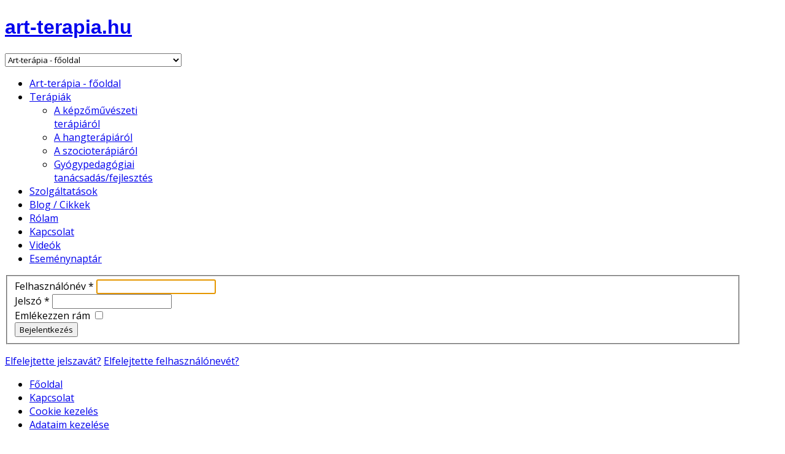

--- FILE ---
content_type: text/html; charset=utf-8
request_url: https://www.art-terapia.hu/index.php/component/users/
body_size: 5087
content:
<!DOCTYPE html>
<html prefix="og: http://ogp.me/ns#" lang="hu-hu" >
<head>
<meta name="viewport" content="width=device-width, initial-scale=1, maximum-scale=2.0">
<base href="https://www.art-terapia.hu/index.php/component/users/" />
	<meta http-equiv="content-type" content="text/html; charset=utf-8" />
	<meta name="generator" content="Joomla! - Open Source Content Management" />
	<title>art-terapia.hu</title>
	<link href="https://www.art-terapia.hu/templates/gk_creativity/images/favicon.ico" rel="shortcut icon" type="image/vnd.microsoft.icon" />
	<link href="/index.php?option=com_ajax&plugin=arktypography&format=json" rel="stylesheet" type="text/css" />
	<link href="https://cdn.jsdelivr.net/npm/simple-line-icons@2.4.1/css/simple-line-icons.css" rel="stylesheet" type="text/css" />
	<link href="/templates/gk_creativity/css/k2.css?v=2.10.3" rel="stylesheet" type="text/css" />
	<link href="/media/system/css/modal.css?3cb2bffd2edac451cf3b27902e78726f" rel="stylesheet" type="text/css" />
	<link href="https://www.art-terapia.hu/templates/gk_creativity/css/k2.css" rel="stylesheet" type="text/css" />
	<link href="https://www.art-terapia.hu/templates/gk_creativity/css/normalize.css" rel="stylesheet" type="text/css" />
	<link href="https://www.art-terapia.hu/templates/gk_creativity/css/layout.css" rel="stylesheet" type="text/css" />
	<link href="https://www.art-terapia.hu/templates/gk_creativity/css/joomla.css" rel="stylesheet" type="text/css" />
	<link href="https://www.art-terapia.hu/templates/gk_creativity/css/system/system.css" rel="stylesheet" type="text/css" />
	<link href="https://www.art-terapia.hu/templates/gk_creativity/css/template.css" rel="stylesheet" type="text/css" />
	<link href="https://www.art-terapia.hu/templates/gk_creativity/css/menu/menu.css" rel="stylesheet" type="text/css" />
	<link href="https://www.art-terapia.hu/templates/gk_creativity/css/font-awesome.css" rel="stylesheet" type="text/css" />
	<link href="https://www.art-terapia.hu/templates/gk_creativity/css/gk.stuff.css" rel="stylesheet" type="text/css" />
	<link href="https://www.art-terapia.hu/templates/gk_creativity/css/style1.css" rel="stylesheet" type="text/css" />
	<link href="https://www.art-terapia.hu/templates/gk_creativity/css/typography/typography.style1.css" rel="stylesheet" type="text/css" />
	<link href="//fonts.googleapis.com/css?family=Open+Sans:400,300,600,700&subset=latin,latin-ext" rel="stylesheet" type="text/css" />
	<link href="https://www.art-terapia.hu/media/editors/arkeditor/css/squeezebox.css" rel="stylesheet" type="text/css" />
	<style type="text/css">
.childcontent .gkcol { width: 220px; }body,
html, 
body button, 
body input, 
body select, 
body textarea,
.bigtitle .header,
h1,h2,h3,h4,h5,h6,
.gkMenu ul li, 
.box.menu,
.gkTabsWrap ol li { font-family: 'Open Sans', Arial, sans-serif; }
#gkLogo.text { font-family: Arial, Helvetica, sans-serif; }
.blank, { font-family: Arial, Helvetica, sans-serif; }
.blank { font-family: Arial, Helvetica, sans-serif; }
@media screen and (max-width: 772.5px) {
    	#k2Container .itemsContainer { width: 100%!important; } 
    	.cols-2 .column-1,
    	.cols-2 .column-2,
    	.cols-3 .column-1,
    	.cols-3 .column-2,
    	.cols-3 .column-3,
    	.demo-typo-col2,
    	.demo-typo-col3,
    	.demo-typo-col4 {width: 100%; }
    	}#gkContent { width: 100%; }
#gkContentWrap { width: 100%; }
.gkPage { max-width: 1200px; }
#menu811 > div,
#menu811 > div > .childcontent-inner { width: 220px; }

	</style>
	<script type="application/json" class="joomla-script-options new">{"csrf.token":"b0ba75e9d83c92ba61915a8316d187b3","system.paths":{"root":"","base":""},"system.keepalive":{"interval":840000,"uri":"\/index.php\/component\/ajax\/?format=json"},"joomla.jtext":{"JLIB_FORM_FIELD_INVALID":"\u00c9rv\u00e9nytelen mez\u0151:&#160"}}</script>
	<script src="/media/jui/js/jquery.min.js?3cb2bffd2edac451cf3b27902e78726f" type="text/javascript"></script>
	<script src="/media/jui/js/jquery-noconflict.js?3cb2bffd2edac451cf3b27902e78726f" type="text/javascript"></script>
	<script src="/media/jui/js/jquery-migrate.min.js?3cb2bffd2edac451cf3b27902e78726f" type="text/javascript"></script>
	<script src="/media/k2/assets/js/k2.frontend.js?v=2.10.3&b=20200429&sitepath=/" type="text/javascript"></script>
	<script src="/media/system/js/core.js?3cb2bffd2edac451cf3b27902e78726f" type="text/javascript"></script>
	<!--[if lt IE 9]><script src="/media/system/js/polyfill.event.js?3cb2bffd2edac451cf3b27902e78726f" type="text/javascript"></script><![endif]-->
	<script src="/media/system/js/keepalive.js?3cb2bffd2edac451cf3b27902e78726f" type="text/javascript"></script>
	<script src="/media/system/js/punycode.js?3cb2bffd2edac451cf3b27902e78726f" type="text/javascript"></script>
	<script src="/media/system/js/validate.js?3cb2bffd2edac451cf3b27902e78726f" type="text/javascript"></script>
	<!--[if lt IE 9]><script src="/media/system/js/html5fallback.js?3cb2bffd2edac451cf3b27902e78726f" type="text/javascript"></script><![endif]-->
	<script src="/media/jui/js/bootstrap.min.js?3cb2bffd2edac451cf3b27902e78726f" type="text/javascript"></script>
	<script src="/media/system/js/mootools-core.js?3cb2bffd2edac451cf3b27902e78726f" type="text/javascript"></script>
	<script src="/media/system/js/mootools-more.js?3cb2bffd2edac451cf3b27902e78726f" type="text/javascript"></script>
	<script src="/media/system/js/modal.js?3cb2bffd2edac451cf3b27902e78726f" type="text/javascript"></script>
	<script src="https://www.art-terapia.hu/templates/gk_creativity/js/gk.scripts.js" type="text/javascript"></script>
	<script src="https://www.art-terapia.hu/templates/gk_creativity/js/gk.menu.js" type="text/javascript"></script>
	<script src="https://www.art-terapia.hu/templates/gk_creativity/js/fitvids.jquery.js" type="text/javascript"></script>
	<script src="https://www.art-terapia.hu/media/editors/arkeditor/js/jquery.easing.min.js" type="text/javascript"></script>
	<script src="https://www.art-terapia.hu/media/editors/arkeditor/js/squeezebox.min.js" type="text/javascript"></script>
	<script type="text/javascript">

		jQuery(function($) {
			SqueezeBox.initialize({});
			initSqueezeBox();
			$(document).on('subform-row-add', initSqueezeBox);

			function initSqueezeBox(event, container)
			{
				SqueezeBox.assign($(container || document).find('a.modal').get(), {
					parse: 'rel'
				});
			}
		});

		window.jModalClose = function () {
			SqueezeBox.close();
		};

		// Add extra modal close functionality for tinyMCE-based editors
		document.onreadystatechange = function () {
			if (document.readyState == 'interactive' && typeof tinyMCE != 'undefined' && tinyMCE)
			{
				if (typeof window.jModalClose_no_tinyMCE === 'undefined')
				{
					window.jModalClose_no_tinyMCE = typeof(jModalClose) == 'function'  ?  jModalClose  :  false;

					jModalClose = function () {
						if (window.jModalClose_no_tinyMCE) window.jModalClose_no_tinyMCE.apply(this, arguments);
						tinyMCE.activeEditor.windowManager.close();
					};
				}

				if (typeof window.SqueezeBoxClose_no_tinyMCE === 'undefined')
				{
					if (typeof(SqueezeBox) == 'undefined')  SqueezeBox = {};
					window.SqueezeBoxClose_no_tinyMCE = typeof(SqueezeBox.close) == 'function'  ?  SqueezeBox.close  :  false;

					SqueezeBox.close = function () {
						if (window.SqueezeBoxClose_no_tinyMCE)  window.SqueezeBoxClose_no_tinyMCE.apply(this, arguments);
						tinyMCE.activeEditor.windowManager.close();
					};
				}
			}
		};
		
 $GKMenu = { height:true, width:true, duration: 250 };
$GK_TMPL_URL = "https://www.art-terapia.hu/templates/gk_creativity";

$GK_URL = "https://www.art-terapia.hu/";
(function()
				{
					if(typeof jQuery == 'undefined')
						return;
					
					jQuery(function($)
					{
						if($.fn.squeezeBox)
						{
							$( 'a.modal' ).squeezeBox({ parse: 'rel' });
				
							$( 'img.modal' ).each( function( i, el )
							{
								$(el).squeezeBox({
									handler: 'image',
									url: $( el ).attr( 'src' )
								});
							})
						}
						else if(typeof(SqueezeBox) !== 'undefined')
						{
							$( 'img.modal' ).each( function( i, el )
							{
								SqueezeBox.assign( el, 
								{
									handler: 'image',
									url: $( el ).attr( 'src' )
								});
							});
						}
						
						function jModalClose() 
						{
							if(typeof(SqueezeBox) == 'object')
								SqueezeBox.close();
							else
								ARK.squeezeBox.close();
						}
					
					});
				})();
	</script>
	<meta property="og:title" content="" />
	<meta property="og:type" content="website" />
	<meta property="og:image" content="https://www.art-terapia.hu/" />
	<meta property="og:site_name" content="" />
	<meta property="og:description" content="" />
	<link rel="apple-touch-icon" href="https://www.art-terapia.hu/templates/gk_creativity/images/touch-device.png">
	<link rel="apple-touch-icon-precomposed" href="https://www.art-terapia.hu/templates/gk_creativity/images/touch-device.png">
	<script id="Cookiebot" src="https://consent.cookiebot.com/uc.js" data-cbid="d78fef9b-ef04-48a5-9091-099c02f533d9" type="text/javascript" async></script>

<link rel="stylesheet" href="https://www.art-terapia.hu/templates/gk_creativity/css/small.desktop.css" media="(max-width: 1200px)" />
<link rel="stylesheet" href="https://www.art-terapia.hu/templates/gk_creativity/css/tablet.css" media="(max-width: 1030px)" />
<link rel="stylesheet" href="https://www.art-terapia.hu/templates/gk_creativity/css/small.tablet.css" media="(max-width: 820px)" />
<link rel="stylesheet" href="https://www.art-terapia.hu/templates/gk_creativity/css/mobile.css" media="(max-width: 580px)" />

<style type="text/css">
#gkBreadcrumb {
		background-image: url('https://www.art-terapia.hu/images/demo/desk.jpg');
		background-position: 50% 20%;
	background-size: cover; 
	background-color: #7484ff;
}
</style>

<!--[if IE 9]>
<link rel="stylesheet" href="https://www.art-terapia.hu/templates/gk_creativity/css/ie/ie9.css" type="text/css" />
<![endif]-->

<!--[if (gte IE 6)&(lte IE 9)]>
<script type="text/javascript" src="https://www.art-terapia.hu/templates/gk_creativity/js/ie9.js"></script>
<![endif]-->

<!--[if IE 8]>
<link rel="stylesheet" href="https://www.art-terapia.hu/templates/gk_creativity/css/ie/ie8.css" type="text/css" />
<![endif]-->

<!--[if lte IE 7]>
<link rel="stylesheet" href="https://www.art-terapia.hu/templates/gk_creativity/css/ie/ie7.css" type="text/css" />
<![endif]-->

<!--[if (gte IE 6)&(lte IE 8)]>
<script type="text/javascript" src="https://www.art-terapia.hu/templates/gk_creativity/js/respond.js"></script>
<script type="text/javascript" src="https://www.art-terapia.hu/templates/gk_creativity/js/selectivizr.js"></script>
<script type="text/javascript" src="http://html5shim.googlecode.com/svn/trunk/html5.js"></script>
<![endif]-->

 </head>
<body data-tablet-width="1030" data-mobile-width="580" data-smoothscroll="1">

<div id="gkTop">
        <div class="gkPage">
                
          <h1 class="gkLogo">
	     <a href="https://www.art-terapia.hu/" id="gkLogo" class="text">
			<span>art-terapia.hu</span>
				     </a>
     </h1>
                                     <div id="gkMobileMenu" class="gkPage"> <i class="icon-reorder"></i>
                        <select id="mobileMenu" onChange="window.location.href=this.value;" class="chzn-done">
                                <option selected="selected"  value="https://www.art-terapia.hu/">Art-terápia - főoldal</option><option  value="#">Terápiák</option><option  value="/index.php/terapiak-2/a-kepzomuveszeti-terapiarol">&mdash; A képzőművészeti terápiáról</option><option  value="/index.php/terapiak-2/hangterapia">&mdash; A hangterápiáról</option><option  value="/index.php/terapiak-2/a-szocioterapiarol">&mdash; A szocioterápiáról</option><option  value="/index.php/terapiak-2/gyogypedagogiai-tanacsadas-fejlesztes">&mdash; Gyógypedagógiai tanácsadás/fejlesztés</option><option  value="/index.php/szolgaltatasok-2">Szolgáltatások</option><option  value="/index.php/cikkek">Blog / Cikkek</option><option  value="/index.php/egervari-lilla-2">Rólam</option><option  value="/index.php#gkBottom1">Kapcsolat</option><option  value="/index.php/videok-2">Videók</option><option  value="/index.php/esemenynaptar-2">Eseménynaptár</option>                        </select>
                </div>
                                                                <div id="gkMainMenu" class="gkPage">
                        <nav id="gkExtraMenu" class="gkMenu">
<ul class="gkmenu level0"><li  class="first active"><a href="https://www.art-terapia.hu/"  class=" first active" id="menu640"  >Art-terápia - főoldal</a></li><li  class="haschild"><a href="#"  class=" haschild" id="menu811"  >Terápiák</a><div class="childcontent">
<div class="childcontent-inner">
<div class="gkcol gkcol1  first"><ul class="gkmenu level1"><li  class="first"><a href="/index.php/terapiak-2/a-kepzomuveszeti-terapiarol"  class=" first" id="menu812"  >A képzőművészeti terápiáról</a></li><li ><a href="/index.php/terapiak-2/hangterapia"  id="menu813"  >A hangterápiáról</a></li><li ><a href="/index.php/terapiak-2/a-szocioterapiarol"  id="menu814"  >A szocioterápiáról</a></li><li  class="last"><a href="/index.php/terapiak-2/gyogypedagogiai-tanacsadas-fejlesztes"  class=" last" id="menu815"  >Gyógypedagógiai tanácsadás/fejlesztés</a></li></ul></div>
</div>
</div></li><li ><a href="/index.php/szolgaltatasok-2"  id="menu817"  >Szolgáltatások</a></li><li ><a href="/index.php/cikkek"  id="menu766"  >Blog / Cikkek</a></li><li ><a href="/index.php/egervari-lilla-2"  id="menu758"  >Rólam</a></li><li ><a href="/index.php#gkBottom1"  id="menu799"  >Kapcsolat</a></li><li ><a href="/index.php/videok-2"  id="menu801"  >Videók</a></li><li  class="last"><a href="/index.php/esemenynaptar-2"  class=" last" id="menu896"  >Eseménynaptár</a></li></ul>
</nav>                </div>
                        </div>
</div>
<div id="gkContentWrapper" class="noIntro">
				
                <div id="gkBreadcrumb">
                <div class="gkPage">
                                                
<div class="breadcrumbs">
<ul></ul></div>
                                        </div>
        </div>
                <div id="gkPageContentWrap">
                                <div id="gkPageContent" class="gkPage">
                        <section id="gkContent">
                                <div id="gkContentWrap" class="gkInsetLeft">
                                                                                                                                                                <div id="gkMainbody">
                                                                                                
<section class="login">
		<form action="/index.php/component/users/?task=user.login&amp;Itemid=640" method="post" id="com-login-form">
		<fieldset>
									<div class="login-fields">
				<label id="username-lbl" for="username" class="required">
	Felhasználónév<span class="star">&#160;*</span></label>
 <input type="text" name="username" id="username"  value="" class="validate-username required" size="25"       required aria-required="true"   autofocus    />
			</div>
												<div class="login-fields">
				<label id="password-lbl" for="password" class="required">
	Jelszó<span class="star">&#160;*</span></label>
 <input type="password" name="password" id="password" value=""   class="validate-password required"   size="25" maxlength="99" required aria-required="true"  />			</div>
									
			
                      <div  class="login-fields">
               <label>Emlékezzen rám</label>
                <input id="remember" type="checkbox" name="remember" class="inputbox" value="yes"/>
           </div>
           			<div id="form-login-buttons"><button type="submit" class="button">Bejelentkezés</button></div>
			
						        <input type="hidden" name="return" value="" />
						<input type="hidden" name="b0ba75e9d83c92ba61915a8316d187b3" value="1" />		</fieldset>
	</form>
	<p id="form-login-remind"> <a href="/index.php/component/users/?view=reset&amp;Itemid=640"> Elfelejtette jelszavát?</a> <a href="/index.php/component/users/?view=remind&amp;Itemid=640"> Elfelejtette felhasználónevét?</a>
			</p>
</section>

                                                                                        </div>
                                                                        </div>
                                                        </section>
                                        </div>
                                        </div>
        
<footer id="gkFooter">
     <div class="gkPage">
                    <div id="gkFooterNav">
               <ul class="nav menu mod-list">
<li class="item-152 current active parent"><a href="/index.php" >Főoldal</a></li><li class="item-468"><a href="/index.php#gkBottom1" >Kapcsolat</a></li><li class="item-897"><a href="/index.php/cookiekezeles" >Cookie kezelés</a></li><li class="item-900"><a href="/index.php/adataim-kezelese" title="Adataim kezelése">Adataim kezelése</a></li></ul>

          </div>
                                        <p id="gkCopyrights">
               Template Design &copy; <a href="https://www.gavick.com/joomla-templates.html" title="Best colllection of Joomla Templates">Joomla Templates</a> GavickPro. All rights reserved.          </p>
                         </div>
</footer>
        </div>


<div id="gkfb-root"></div>
<script type="text/javascript">

//<![CDATA[
   	window.fbAsyncInit = function() {
		FB.init({ appId: '', 
			status: true, 
			cookie: true,
			xfbml: true,
			oauth: true
		});
   		    
	  		  	function updateButton(response) {
	    	var button = document.getElementById('fb-auth');
		
			if(button) {   
			    if (response.authResponse) {
			    // user is already logged in and connected
			    button.onclick = function() {
			        if(jQuery('#login-form').length > 0){
			            jQuery('#modlgn-username').val('Facebook');
			            jQuery('#modlgn-passwd').val('Facebook');
			            jQuery('#login-form').submit();
			        } else if(jQuery('#com-login-form').length > 0) {
			           jQuery('#username').val('Facebook');
			           jQuery('#password').val('Facebook');
			           jQuery('#com-login-form').submit();
			        }
			    }
			} else {
			    //user is not connected to your app or logged out
			    button.onclick = function() {
			        FB.login(function(response) {
			           if (response.authResponse) {
			              if(jQuery('#login-form').length > 0){
			                jQuery('#modlgn-username').val('Facebook');
			                jQuery('#modlgn-passwd').val('Facebook');
			                jQuery('#login-form').submit();
			              } else if(jQuery('#com-login-form').length > 0) {
			                 jQuery('#username').val('Facebook');
			                 jQuery('#password').val('Facebook');
			                 jQuery('#com-login-form').submit();
			              }
			          } else {
			            //user cancelled login or did not grant authorization
			          }
			        }, {scope:'email'});   
			    }
	    	}
	    }
	  }
	  // run once with current status and whenever the status changes
	  FB.getLoginStatus(updateButton);
	  FB.Event.subscribe('auth.statusChange', updateButton);	
	  	};
    //      
    jQuery(window).load(function() {
    	(function(){
    		if(!document.getElementById('fb-root')) {
    			var root = document.createElement('div');
    			root.id = 'fb-root';
    			document.getElementById('gkfb-root').appendChild(root);
    			var e = document.createElement('script');
    			e.src = document.location.protocol + '//connect.facebook.net/hu_HU/all.js';
    			e.async = true;
    			document.getElementById('fb-root').appendChild(e);
    		}  
    	})();
    });
    //]]>
</script>


<!-- +1 button -->

<!-- twitter -->


<!-- Pinterest script --> 

<script>
    jQuery(document).ready(function(){
        // Target your .container, .wrapper, .post, etc.
        jQuery("body").fitVids();
    });
</script>
</body>
</html>

--- FILE ---
content_type: application/x-javascript; charset=utf-8
request_url: https://consent.cookiebot.com/d78fef9b-ef04-48a5-9091-099c02f533d9/cc.js?renew=false&referer=www.art-terapia.hu&dnt=false&init=false
body_size: 213
content:
if(console){var cookiedomainwarning='Error: The domain WWW.ART-TERAPIA.HU is not authorized to show the cookie banner for domain group ID d78fef9b-ef04-48a5-9091-099c02f533d9. Please add it to the domain group in the Cookiebot Manager to authorize the domain.';if(typeof console.warn === 'function'){console.warn(cookiedomainwarning)}else{console.log(cookiedomainwarning)}};